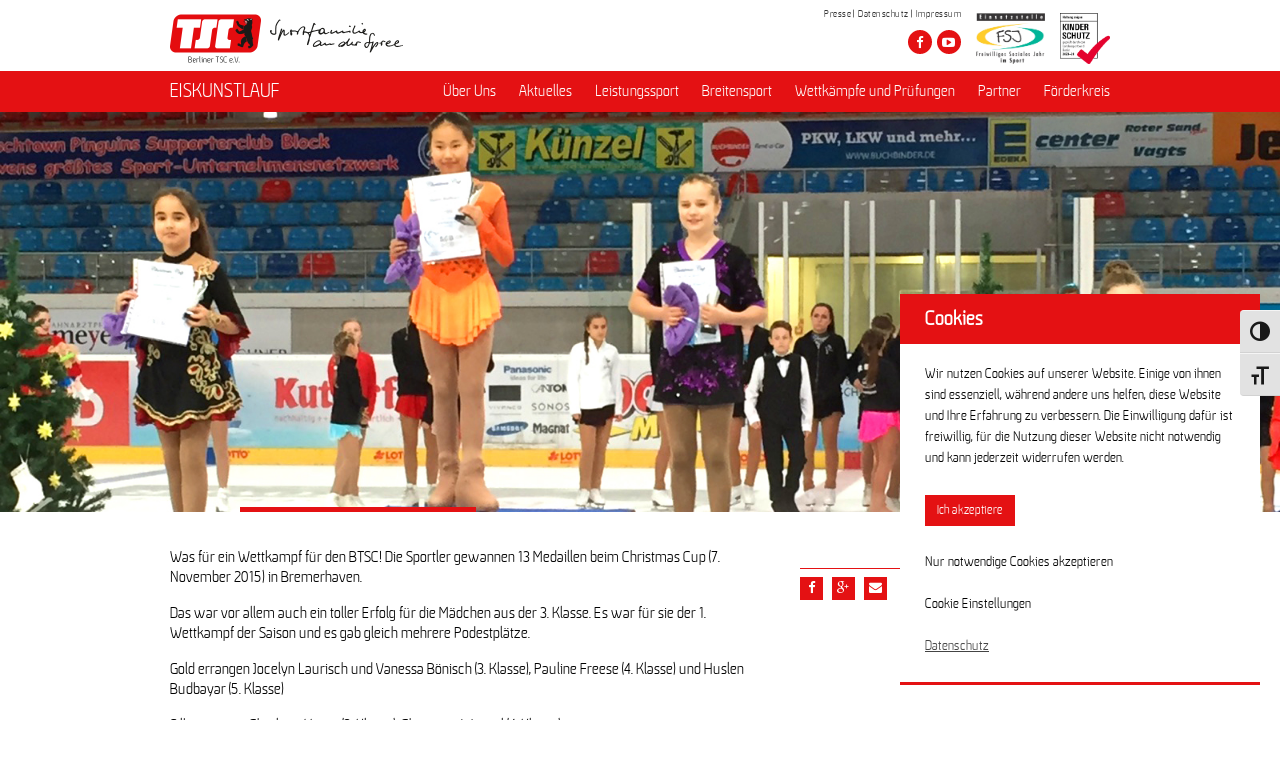

--- FILE ---
content_type: text/html; charset=UTF-8
request_url: https://berlinertsc.de/neuigkeit/christmas-cup-2015/
body_size: 12540
content:
<!DOCTYPE html>
<html lang="de">
<head>
	<title>Berliner TSC e.V.</title>
	<meta charset="utf-8">
	<meta http-equiv="X-UA-Compatible" content="chrome=1">
	<meta name="format-detection" content="telephone=no">
	<meta name="viewport" content="initial-scale=1 maximum-scale=1 user-scalable=0 minimal-ui"/>
	<link rel="stylesheet" href="https://berlinertsc.de/wp-content/themes/berlinertsc/inc/awesomefont/css/font-awesome.min.css">
	<link rel="stylesheet" href="https://berlinertsc.de/wp-content/themes/berlinertsc/style.css" type="text/css" />
	<link rel="stylesheet" type="text/css" href="https://berlinertsc.de/wp-content/themes/berlinertsc/inc/slick/slick.css"/>
	<link rel="stylesheet" type="text/css" href="https://berlinertsc.de/wp-content/themes/berlinertsc/inc/slick/slick-theme.css"/>
	<link rel="icon" type="image/vnd.microsoft.icon" href="https://berlinertsc.de/wp-content/themes/berlinertsc/media/images/favicon.ico">
	<link rel="apple-touch-icon" href="https://berlinertsc.de/wp-content/themes/berlinertsc/media/images/apple-touch-icon-precomposed.png">
	<meta name='robots' content='max-image-preview:large' />
<link rel='dns-prefetch' href='//s.w.org' />
<link rel='stylesheet' id='wp-block-library-css'  href='https://berlinertsc.de/wp-includes/css/dist/block-library/style.min.css?ver=5.9.5' type='text/css' media='all' />
<style id='global-styles-inline-css' type='text/css'>
body{--wp--preset--color--black: #000000;--wp--preset--color--cyan-bluish-gray: #abb8c3;--wp--preset--color--white: #ffffff;--wp--preset--color--pale-pink: #f78da7;--wp--preset--color--vivid-red: #cf2e2e;--wp--preset--color--luminous-vivid-orange: #ff6900;--wp--preset--color--luminous-vivid-amber: #fcb900;--wp--preset--color--light-green-cyan: #7bdcb5;--wp--preset--color--vivid-green-cyan: #00d084;--wp--preset--color--pale-cyan-blue: #8ed1fc;--wp--preset--color--vivid-cyan-blue: #0693e3;--wp--preset--color--vivid-purple: #9b51e0;--wp--preset--gradient--vivid-cyan-blue-to-vivid-purple: linear-gradient(135deg,rgba(6,147,227,1) 0%,rgb(155,81,224) 100%);--wp--preset--gradient--light-green-cyan-to-vivid-green-cyan: linear-gradient(135deg,rgb(122,220,180) 0%,rgb(0,208,130) 100%);--wp--preset--gradient--luminous-vivid-amber-to-luminous-vivid-orange: linear-gradient(135deg,rgba(252,185,0,1) 0%,rgba(255,105,0,1) 100%);--wp--preset--gradient--luminous-vivid-orange-to-vivid-red: linear-gradient(135deg,rgba(255,105,0,1) 0%,rgb(207,46,46) 100%);--wp--preset--gradient--very-light-gray-to-cyan-bluish-gray: linear-gradient(135deg,rgb(238,238,238) 0%,rgb(169,184,195) 100%);--wp--preset--gradient--cool-to-warm-spectrum: linear-gradient(135deg,rgb(74,234,220) 0%,rgb(151,120,209) 20%,rgb(207,42,186) 40%,rgb(238,44,130) 60%,rgb(251,105,98) 80%,rgb(254,248,76) 100%);--wp--preset--gradient--blush-light-purple: linear-gradient(135deg,rgb(255,206,236) 0%,rgb(152,150,240) 100%);--wp--preset--gradient--blush-bordeaux: linear-gradient(135deg,rgb(254,205,165) 0%,rgb(254,45,45) 50%,rgb(107,0,62) 100%);--wp--preset--gradient--luminous-dusk: linear-gradient(135deg,rgb(255,203,112) 0%,rgb(199,81,192) 50%,rgb(65,88,208) 100%);--wp--preset--gradient--pale-ocean: linear-gradient(135deg,rgb(255,245,203) 0%,rgb(182,227,212) 50%,rgb(51,167,181) 100%);--wp--preset--gradient--electric-grass: linear-gradient(135deg,rgb(202,248,128) 0%,rgb(113,206,126) 100%);--wp--preset--gradient--midnight: linear-gradient(135deg,rgb(2,3,129) 0%,rgb(40,116,252) 100%);--wp--preset--duotone--dark-grayscale: url('#wp-duotone-dark-grayscale');--wp--preset--duotone--grayscale: url('#wp-duotone-grayscale');--wp--preset--duotone--purple-yellow: url('#wp-duotone-purple-yellow');--wp--preset--duotone--blue-red: url('#wp-duotone-blue-red');--wp--preset--duotone--midnight: url('#wp-duotone-midnight');--wp--preset--duotone--magenta-yellow: url('#wp-duotone-magenta-yellow');--wp--preset--duotone--purple-green: url('#wp-duotone-purple-green');--wp--preset--duotone--blue-orange: url('#wp-duotone-blue-orange');--wp--preset--font-size--small: 13px;--wp--preset--font-size--medium: 20px;--wp--preset--font-size--large: 36px;--wp--preset--font-size--x-large: 42px;}.has-black-color{color: var(--wp--preset--color--black) !important;}.has-cyan-bluish-gray-color{color: var(--wp--preset--color--cyan-bluish-gray) !important;}.has-white-color{color: var(--wp--preset--color--white) !important;}.has-pale-pink-color{color: var(--wp--preset--color--pale-pink) !important;}.has-vivid-red-color{color: var(--wp--preset--color--vivid-red) !important;}.has-luminous-vivid-orange-color{color: var(--wp--preset--color--luminous-vivid-orange) !important;}.has-luminous-vivid-amber-color{color: var(--wp--preset--color--luminous-vivid-amber) !important;}.has-light-green-cyan-color{color: var(--wp--preset--color--light-green-cyan) !important;}.has-vivid-green-cyan-color{color: var(--wp--preset--color--vivid-green-cyan) !important;}.has-pale-cyan-blue-color{color: var(--wp--preset--color--pale-cyan-blue) !important;}.has-vivid-cyan-blue-color{color: var(--wp--preset--color--vivid-cyan-blue) !important;}.has-vivid-purple-color{color: var(--wp--preset--color--vivid-purple) !important;}.has-black-background-color{background-color: var(--wp--preset--color--black) !important;}.has-cyan-bluish-gray-background-color{background-color: var(--wp--preset--color--cyan-bluish-gray) !important;}.has-white-background-color{background-color: var(--wp--preset--color--white) !important;}.has-pale-pink-background-color{background-color: var(--wp--preset--color--pale-pink) !important;}.has-vivid-red-background-color{background-color: var(--wp--preset--color--vivid-red) !important;}.has-luminous-vivid-orange-background-color{background-color: var(--wp--preset--color--luminous-vivid-orange) !important;}.has-luminous-vivid-amber-background-color{background-color: var(--wp--preset--color--luminous-vivid-amber) !important;}.has-light-green-cyan-background-color{background-color: var(--wp--preset--color--light-green-cyan) !important;}.has-vivid-green-cyan-background-color{background-color: var(--wp--preset--color--vivid-green-cyan) !important;}.has-pale-cyan-blue-background-color{background-color: var(--wp--preset--color--pale-cyan-blue) !important;}.has-vivid-cyan-blue-background-color{background-color: var(--wp--preset--color--vivid-cyan-blue) !important;}.has-vivid-purple-background-color{background-color: var(--wp--preset--color--vivid-purple) !important;}.has-black-border-color{border-color: var(--wp--preset--color--black) !important;}.has-cyan-bluish-gray-border-color{border-color: var(--wp--preset--color--cyan-bluish-gray) !important;}.has-white-border-color{border-color: var(--wp--preset--color--white) !important;}.has-pale-pink-border-color{border-color: var(--wp--preset--color--pale-pink) !important;}.has-vivid-red-border-color{border-color: var(--wp--preset--color--vivid-red) !important;}.has-luminous-vivid-orange-border-color{border-color: var(--wp--preset--color--luminous-vivid-orange) !important;}.has-luminous-vivid-amber-border-color{border-color: var(--wp--preset--color--luminous-vivid-amber) !important;}.has-light-green-cyan-border-color{border-color: var(--wp--preset--color--light-green-cyan) !important;}.has-vivid-green-cyan-border-color{border-color: var(--wp--preset--color--vivid-green-cyan) !important;}.has-pale-cyan-blue-border-color{border-color: var(--wp--preset--color--pale-cyan-blue) !important;}.has-vivid-cyan-blue-border-color{border-color: var(--wp--preset--color--vivid-cyan-blue) !important;}.has-vivid-purple-border-color{border-color: var(--wp--preset--color--vivid-purple) !important;}.has-vivid-cyan-blue-to-vivid-purple-gradient-background{background: var(--wp--preset--gradient--vivid-cyan-blue-to-vivid-purple) !important;}.has-light-green-cyan-to-vivid-green-cyan-gradient-background{background: var(--wp--preset--gradient--light-green-cyan-to-vivid-green-cyan) !important;}.has-luminous-vivid-amber-to-luminous-vivid-orange-gradient-background{background: var(--wp--preset--gradient--luminous-vivid-amber-to-luminous-vivid-orange) !important;}.has-luminous-vivid-orange-to-vivid-red-gradient-background{background: var(--wp--preset--gradient--luminous-vivid-orange-to-vivid-red) !important;}.has-very-light-gray-to-cyan-bluish-gray-gradient-background{background: var(--wp--preset--gradient--very-light-gray-to-cyan-bluish-gray) !important;}.has-cool-to-warm-spectrum-gradient-background{background: var(--wp--preset--gradient--cool-to-warm-spectrum) !important;}.has-blush-light-purple-gradient-background{background: var(--wp--preset--gradient--blush-light-purple) !important;}.has-blush-bordeaux-gradient-background{background: var(--wp--preset--gradient--blush-bordeaux) !important;}.has-luminous-dusk-gradient-background{background: var(--wp--preset--gradient--luminous-dusk) !important;}.has-pale-ocean-gradient-background{background: var(--wp--preset--gradient--pale-ocean) !important;}.has-electric-grass-gradient-background{background: var(--wp--preset--gradient--electric-grass) !important;}.has-midnight-gradient-background{background: var(--wp--preset--gradient--midnight) !important;}.has-small-font-size{font-size: var(--wp--preset--font-size--small) !important;}.has-medium-font-size{font-size: var(--wp--preset--font-size--medium) !important;}.has-large-font-size{font-size: var(--wp--preset--font-size--large) !important;}.has-x-large-font-size{font-size: var(--wp--preset--font-size--x-large) !important;}
</style>
<link rel='stylesheet' id='cookie-law-info-css'  href='https://berlinertsc.de/wp-content/plugins/cookie-law-info/legacy/public/css/cookie-law-info-public.css?ver=3.4.0' type='text/css' media='all' />
<link rel='stylesheet' id='cookie-law-info-gdpr-css'  href='https://berlinertsc.de/wp-content/plugins/cookie-law-info/legacy/public/css/cookie-law-info-gdpr.css?ver=3.4.0' type='text/css' media='all' />
<link rel='stylesheet' id='fc-form-css-css'  href='https://berlinertsc.de/wp-content/plugins/formcraft3/assets/css/form.min.css?ver=3.2.26' type='text/css' media='all' />
<link rel='stylesheet' id='magic-liquidizer-table-style-css'  href='https://berlinertsc.de/wp-content/plugins/magic-liquidizer-responsive-table/idcss/ml-responsive-table.css?ver=2.0.3' type='text/css' media='all' />
<link rel='stylesheet' id='mptt-style-css'  href='https://berlinertsc.de/wp-content/plugins/mp-timetable/media/css/style.css?ver=2.4.16' type='text/css' media='all' />
<link rel='stylesheet' id='responsive-lightbox-swipebox-css'  href='https://berlinertsc.de/wp-content/plugins/responsive-lightbox/assets/swipebox/swipebox.min.css?ver=1.5.2' type='text/css' media='all' />
<link rel='stylesheet' id='wpsm-comptable-styles-css'  href='https://berlinertsc.de/wp-content/plugins/table-maker/css/style.css?ver=1.9.1' type='text/css' media='all' />
<link rel='stylesheet' id='timetable_sf_style-css'  href='https://berlinertsc.de/wp-content/plugins/timetable/style/superfish.css?ver=5.9.5' type='text/css' media='all' />
<link rel='stylesheet' id='timetable_style-css'  href='https://berlinertsc.de/wp-content/plugins/timetable/style/style.css?ver=5.9.5' type='text/css' media='all' />
<link rel='stylesheet' id='timetable_event_template-css'  href='https://berlinertsc.de/wp-content/plugins/timetable/style/event_template.css?ver=5.9.5' type='text/css' media='all' />
<link rel='stylesheet' id='timetable_responsive_style-css'  href='https://berlinertsc.de/wp-content/plugins/timetable/style/responsive.css?ver=5.9.5' type='text/css' media='all' />
<link rel='stylesheet' id='ui-font-css'  href='https://berlinertsc.de/wp-content/plugins/wp-accessibility/toolbar/fonts/css/a11y-toolbar.css?ver=2.3.1' type='text/css' media='all' />
<link rel='stylesheet' id='wpa-toolbar-css'  href='https://berlinertsc.de/wp-content/plugins/wp-accessibility/toolbar/css/a11y.css?ver=2.3.1' type='text/css' media='all' />
<link rel='stylesheet' id='ui-fontsize.css-css'  href='https://berlinertsc.de/wp-content/plugins/wp-accessibility/toolbar/css/a11y-fontsize-alt.css?ver=2.3.1' type='text/css' media='all' />
<style id='ui-fontsize.css-inline-css' type='text/css'>
html { --wpa-font-size: 150%; }
</style>
<link rel='stylesheet' id='wpa-style-css'  href='https://berlinertsc.de/wp-content/plugins/wp-accessibility/css/wpa-style.css?ver=2.3.1' type='text/css' media='all' />
<style id='wpa-style-inline-css' type='text/css'>
:root { --admin-bar-top : 7px; }
</style>
<script type='text/javascript' src='https://berlinertsc.de/wp-includes/js/jquery/jquery.min.js?ver=3.6.0' id='jquery-core-js'></script>
<script type='text/javascript' src='https://berlinertsc.de/wp-includes/js/jquery/jquery-migrate.min.js?ver=3.3.2' id='jquery-migrate-js'></script>
<script type='text/javascript' id='cookie-law-info-js-extra'>
/* <![CDATA[ */
var Cli_Data = {"nn_cookie_ids":["YSC","fc_14","fc_7","fc_6","CONSENT","cookielawinfo-checkbox-advertisement","VISITOR_INFO1_LIVE","test_cookie"],"cookielist":[],"non_necessary_cookies":{"performance":["YSC"],"advertisement":["VISITOR_INFO1_LIVE","test_cookie"],"others":["fc_14","fc_7","fc_6","CONSENT"]},"ccpaEnabled":"","ccpaRegionBased":"","ccpaBarEnabled":"","strictlyEnabled":["necessary","obligatoire"],"ccpaType":"gdpr","js_blocking":"1","custom_integration":"","triggerDomRefresh":"","secure_cookies":""};
var cli_cookiebar_settings = {"animate_speed_hide":"500","animate_speed_show":"500","background":"#FFF","border":"#b1a6a6c2","border_on":"","button_1_button_colour":"#000000","button_1_button_hover":"#000000","button_1_link_colour":"#fff","button_1_as_button":"1","button_1_new_win":"","button_2_button_colour":"#333","button_2_button_hover":"#292929","button_2_link_colour":"#444","button_2_as_button":"","button_2_hidebar":"1","button_3_button_colour":"#3566bb","button_3_button_hover":"#2a5296","button_3_link_colour":"#000000","button_3_as_button":"","button_3_new_win":"","button_4_button_colour":"#000","button_4_button_hover":"#000000","button_4_link_colour":"#333333","button_4_as_button":"","button_7_button_colour":"#61a229","button_7_button_hover":"#4e8221","button_7_link_colour":"#fff","button_7_as_button":"1","button_7_new_win":"","font_family":"inherit","header_fix":"","notify_animate_hide":"1","notify_animate_show":"1","notify_div_id":"#cookie-law-info-bar","notify_position_horizontal":"right","notify_position_vertical":"bottom","scroll_close":"","scroll_close_reload":"","accept_close_reload":"1","reject_close_reload":"","showagain_tab":"1","showagain_background":"#fff","showagain_border":"#000","showagain_div_id":"#cookie-law-info-again","showagain_x_position":"100px","text":"#333333","show_once_yn":"","show_once":"10000","logging_on":"","as_popup":"","popup_overlay":"","bar_heading_text":"Cookies","cookie_bar_as":"popup","popup_showagain_position":"bottom-left","widget_position":"left"};
var log_object = {"ajax_url":"https:\/\/berlinertsc.de\/wp-admin\/admin-ajax.php"};
/* ]]> */
</script>
<script type='text/javascript' src='https://berlinertsc.de/wp-content/plugins/cookie-law-info/legacy/public/js/cookie-law-info-public.js?ver=3.4.0' id='cookie-law-info-js'></script>
<script type='text/javascript' src='https://berlinertsc.de/wp-content/plugins/magic-liquidizer-responsive-table/idjs/ml.responsive.table.min.js?ver=2.0.3' id='magic-liquidizer-table-js'></script>
<script type='text/javascript' src='https://berlinertsc.de/wp-content/plugins/responsive-lightbox/assets/swipebox/jquery.swipebox.min.js?ver=1.5.2' id='responsive-lightbox-swipebox-js'></script>
<script type='text/javascript' src='https://berlinertsc.de/wp-includes/js/underscore.min.js?ver=1.13.1' id='underscore-js'></script>
<script type='text/javascript' src='https://berlinertsc.de/wp-content/plugins/responsive-lightbox/assets/infinitescroll/infinite-scroll.pkgd.min.js?ver=4.0.1' id='responsive-lightbox-infinite-scroll-js'></script>
<script type='text/javascript' id='responsive-lightbox-js-before'>
var rlArgs = {"script":"swipebox","selector":"lightbox","customEvents":"","activeGalleries":false,"animation":true,"hideCloseButtonOnMobile":false,"removeBarsOnMobile":false,"hideBars":true,"hideBarsDelay":5000,"videoMaxWidth":1080,"useSVG":true,"loopAtEnd":false,"woocommerce_gallery":false,"ajaxurl":"https:\/\/berlinertsc.de\/wp-admin\/admin-ajax.php","nonce":"98b4cad241","preview":false,"postId":2673,"scriptExtension":false};
</script>
<script type='text/javascript' src='https://berlinertsc.de/wp-content/plugins/responsive-lightbox/js/front.js?ver=2.5.3' id='responsive-lightbox-js'></script>
<link rel="https://api.w.org/" href="https://berlinertsc.de/wp-json/" /><link rel="EditURI" type="application/rsd+xml" title="RSD" href="https://berlinertsc.de/xmlrpc.php?rsd" />
<link rel="wlwmanifest" type="application/wlwmanifest+xml" href="https://berlinertsc.de/wp-includes/wlwmanifest.xml" /> 
<link rel="canonical" href="https://berlinertsc.de/neuigkeit/christmas-cup-2015/" />
<link rel='shortlink' href='https://berlinertsc.de/?p=2673' />
<link rel="alternate" type="application/json+oembed" href="https://berlinertsc.de/wp-json/oembed/1.0/embed?url=https%3A%2F%2Fberlinertsc.de%2Fneuigkeit%2Fchristmas-cup-2015%2F" />
<link rel="alternate" type="text/xml+oembed" href="https://berlinertsc.de/wp-json/oembed/1.0/embed?url=https%3A%2F%2Fberlinertsc.de%2Fneuigkeit%2Fchristmas-cup-2015%2F&#038;format=xml" />
<noscript><style type="text/css">.mptt-shortcode-wrapper .mptt-shortcode-table:first-of-type{display:table!important}.mptt-shortcode-wrapper .mptt-shortcode-table .mptt-event-container:hover{height:auto!important;min-height:100%!important}body.mprm_ie_browser .mptt-shortcode-wrapper .mptt-event-container{height:auto!important}@media (max-width:767px){.mptt-shortcode-wrapper .mptt-shortcode-table:first-of-type{display:none!important}}</style></noscript>		<style type="text/css" id="wp-custom-css">
			/*COOKIE*/
#cookie-law-info-bar{ border-bottom: 3px solid #e41113;
    box-shadow: none;
    text-align: left;
    width: 360px !important;
    margin-left: -200px !important;
    top: calc(98% - 200px) !important;
    background: #fff;
    font-size: 14px;
	line-height:1.5;
    color: #000 !important;
    left: calc(100% - 180px) !important;
	border-radius: 0;
    padding: 0 25px 25px !important;
     }

#cookie-law-info-bar h5{ margin: 0px -25px 20px; padding: 10px 25px;
     color: #fff; font-size:20px; background: #e41113; }

#cookie-law-info-bar .cli-plugin-button{margin: 5px 0 5px !important;
    color: #fff !important;
    background-color: #e41113 !important;
    
    font-weight: 400;}

#cookie-law-info-bar #cookie_action_close_header_reject{ margin: 5px 0px !important; color:#000 !important;font-size: 14px; }

#cookie-law-info-bar .cli_settings_button{ margin: 5px 0px !important; color: #000 !important; font-size: 14px;}
#cookie-law-info-bar 
.cli-plugin-main-link{ font-size: 14px; }

#cookie-law-info-again{
	border: 3px solid #e41113;
    border-bottom: none;
    box-shadow: none; background-color:#e41113 !important; color: #fff !important; font-weight: 400;line-height: 1.3; }

@media (max-width: 450px) {
	#cookie-law-info-bar{ left: calc( 100% - 160px ) !important;  }}

@media screen and (max-width: 800px){
.pageSlider img {
	width: 100%;}}

@media screen and (max-width: 750px){
.pageSlider .pageSliderText .title {
    font-size: 16px;
	padding: 2px 4px;}}

.pageSlider img {
 
	min-height: 250px; }

@media screen and (max-width: 750px){
.pageSlider.smallHeight {
    max-height: 350px;
	}}

.eventSliderSubText {
	display: none !important;
}
		</style>
		</head>
<body>
<nav>
<div class="header" id="header">
	<div class="menuTopH" id="menuTopH">
		<label for="show-menu2" class="show-menu"><i class="fa fa-bars"></i></label>
		<input type="checkbox" id="show-menu2" role="button">
		<div class="menu-menu-footer-container"><ul id="menu-menu-footer" class="menu"><li id="menu-item-1251" class="menu-item menu-item-type-post_type menu-item-object-page menu-item-1251"><a href="https://berlinertsc.de/neuigkeiten/">Aktuelles</a></li>
<li id="menu-item-63" class="menu-item menu-item-type-post_type menu-item-object-page menu-item-has-children menu-item-63"><a href="https://berlinertsc.de/ueberuns/">Verein</a>
<ul class="sub-menu">
	<li id="menu-item-1252" class="menu-item menu-item-type-post_type menu-item-object-page menu-item-1252"><a href="https://berlinertsc.de/ueberuns/">Über Uns</a></li>
	<li id="menu-item-2458" class="menu-item menu-item-type-post_type menu-item-object-page menu-item-2458"><a href="https://berlinertsc.de/geschaeftsfuehrung/">Geschäftsführung</a></li>
	<li id="menu-item-2224" class="menu-item menu-item-type-post_type menu-item-object-page menu-item-2224"><a href="https://berlinertsc.de/aufsichtsrat/">Aufsichtsrat</a></li>
	<li id="menu-item-2459" class="menu-item menu-item-type-post_type menu-item-object-page menu-item-2459"><a href="https://berlinertsc.de/aeltestenrat/">Ehrenrat</a></li>
	<li id="menu-item-1253" class="menu-item menu-item-type-post_type menu-item-object-page menu-item-1253"><a href="https://berlinertsc.de/historie/">Historie</a></li>
	<li id="menu-item-13404" class="menu-item menu-item-type-post_type menu-item-object-page menu-item-13404"><a href="https://berlinertsc.de/ehrentafel/">Ehrentafel</a></li>
	<li id="menu-item-3525" class="menu-item menu-item-type-post_type menu-item-object-page menu-item-3525"><a href="https://berlinertsc.de/medaillenspiegel/">Medaillenspiegel</a></li>
	<li id="menu-item-3987" class="menu-item menu-item-type-post_type menu-item-object-page menu-item-3987"><a href="https://berlinertsc.de/merchandising/">Merchandising</a></li>
	<li id="menu-item-2223" class="menu-item menu-item-type-post_type menu-item-object-page menu-item-2223"><a href="https://berlinertsc.de/dokumente/">Dokumente</a></li>
</ul>
</li>
<li id="menu-item-66" class="menu-item menu-item-type-post_type menu-item-object-page menu-item-has-children menu-item-66"><a href="https://berlinertsc.de/abteilungen/">Abteilungen</a>
<ul class="sub-menu">
	<li id="menu-item-1126" class="menu-item menu-item-type-post_type menu-item-object-page menu-item-1126"><a href="https://berlinertsc.de/eiskunstlauf/">Eiskunstlauf</a></li>
	<li id="menu-item-1127" class="menu-item menu-item-type-post_type menu-item-object-page menu-item-1127"><a href="https://berlinertsc.de/eisschnelllauf/">Eisschnelllauf</a></li>
	<li id="menu-item-1128" class="menu-item menu-item-type-post_type menu-item-object-page menu-item-1128"><a href="https://berlinertsc.de/finswimming/">Finswimming</a></li>
	<li id="menu-item-1129" class="menu-item menu-item-type-post_type menu-item-object-page menu-item-1129"><a href="https://berlinertsc.de/fussball/">Fussball</a></li>
	<li id="menu-item-1130" class="menu-item menu-item-type-post_type menu-item-object-page menu-item-1130"><a href="https://berlinertsc.de/gesundheitssport/">Gesundheitssport</a></li>
	<li id="menu-item-1131" class="menu-item menu-item-type-post_type menu-item-object-page menu-item-1131"><a href="https://berlinertsc.de/gewichtheben/">Gewichtheben</a></li>
	<li id="menu-item-1132" class="menu-item menu-item-type-post_type menu-item-object-page menu-item-1132"><a href="https://berlinertsc.de/handball/">Handball</a></li>
	<li id="menu-item-1133" class="menu-item menu-item-type-post_type menu-item-object-page menu-item-1133"><a href="https://berlinertsc.de/inlineskating/">Inlineskating</a></li>
	<li id="menu-item-1134" class="menu-item menu-item-type-post_type menu-item-object-page menu-item-1134"><a href="https://berlinertsc.de/karate/">Karate</a></li>
	<li id="menu-item-1135" class="menu-item menu-item-type-post_type menu-item-object-page menu-item-1135"><a href="https://berlinertsc.de/leichtathletik/">Leichtathletik/Orientierungslauf</a></li>
	<li id="menu-item-1136" class="menu-item menu-item-type-post_type menu-item-object-page menu-item-1136"><a href="https://berlinertsc.de/radsport/">Radsport</a></li>
	<li id="menu-item-1137" class="menu-item menu-item-type-post_type menu-item-object-page menu-item-1137"><a href="https://berlinertsc.de/rsg/">Rhythmische Sportgymnastik</a></li>
	<li id="menu-item-1139" class="menu-item menu-item-type-post_type menu-item-object-page menu-item-1139"><a href="https://berlinertsc.de/schwimmen/">Schwimmen</a></li>
	<li id="menu-item-1140" class="menu-item menu-item-type-post_type menu-item-object-page menu-item-1140"><a href="https://berlinertsc.de/sys/">Synchroneiskunstlauf</a></li>
	<li id="menu-item-1138" class="menu-item menu-item-type-post_type menu-item-object-page menu-item-1138"><a href="https://berlinertsc.de/rollerderby/">Roller Derby</a></li>
	<li id="menu-item-1141" class="menu-item menu-item-type-post_type menu-item-object-page menu-item-1141"><a href="https://berlinertsc.de/triathlon/">Triathlon</a></li>
	<li id="menu-item-1142" class="menu-item menu-item-type-post_type menu-item-object-page menu-item-1142"><a href="https://berlinertsc.de/turnen/">Turnen</a></li>
	<li id="menu-item-1143" class="menu-item menu-item-type-post_type menu-item-object-page menu-item-1143"><a href="https://berlinertsc.de/volleyball/">Volleyball</a></li>
	<li id="menu-item-1144" class="menu-item menu-item-type-post_type menu-item-object-page menu-item-1144"><a href="https://berlinertsc.de/wasserspringen/">Wasserspringen</a></li>
</ul>
</li>
<li id="menu-item-1254" class="menu-item menu-item-type-post_type menu-item-object-page menu-item-has-children menu-item-1254"><a href="https://berlinertsc.de/geschaeftsstelle/">Kontakt</a>
<ul class="sub-menu">
	<li id="menu-item-2462" class="menu-item menu-item-type-post_type menu-item-object-page menu-item-2462"><a href="https://berlinertsc.de/geschaeftsstelle/">Geschäftsstelle</a></li>
	<li id="menu-item-2817" class="menu-item menu-item-type-post_type menu-item-object-page menu-item-2817"><a href="https://berlinertsc.de/sportanlage-phs/">Sportanlage Paul-Heyse-Straße</a></li>
</ul>
</li>
<li id="menu-item-63222" class="menu-item menu-item-type-post_type menu-item-object-page menu-item-63222"><a href="https://berlinertsc.de/interner-bereich/">Interner Bereich</a></li>
</ul></div>	</div>
	<div class="wrapper">
		
		<div class="logo">
		<a href="https://berlinertsc.de" alt="Berliner TSC e.V. URL"><img id="logoImg" src="https://berlinertsc.de/wp-content/themes/berlinertsc/media/images/logo.png" alt="Berliner TSC Vereinslogo" width="233" height="51"/></a>
		</div>
		<div class="logofsj">
        <a href="https://www.lsb-berlin.de/themenwelten/kinderschutz" alt="Kinderschutzsiegel URL"><img id="kinderschutzsiegelImg" src="https://berlinertsc.de/wp-content/themes/berlinertsc/media/images/kinderschutzsiegel_positiv_f.png" alt="IDS Logo" width="50" height="51"/></a>
        </div>
		<div class="logofsj">
        <a href="http://www.freiwilligendienste-im-sport.de/" alt="FSJ Sport URL"><img id="logoFSJImg" src="https://berlinertsc.de/wp-content/themes/berlinertsc/media/images/FSJ-Einsatzst-rgb.jpg" alt="FSJ Sport Logo" width="69" height="51"/></a>
        </div>
        
		<div class="menuTop">
			<div class="menu-menu-top-container"><ul id="menu-menu-top" class="menu"><li id="menu-item-68" class="menu-item menu-item-type-post_type menu-item-object-page menu-item-68"><a href="https://berlinertsc.de/presse/">Presse</a></li>
<li id="menu-item-67" class="menu-item menu-item-type-post_type menu-item-object-page menu-item-67"><a href="https://berlinertsc.de/datenschutz/">Datenschutz</a></li>
<li id="menu-item-69" class="menu-item menu-item-type-post_type menu-item-object-page menu-item-69"><a href="https://berlinertsc.de/impressum/">Impressum</a></li>
</ul></div>
			<ul class="socialIcon">
																										<li><a href="https://www.facebook.com/berlinertsc?fref=ts" aria-label="Besuche den Berliner TSC auf facebook" >
								<p><i class="fa fa-facebook"></i></p>
							</a></li>
																																														<li><a href="https://www.youtube.com/channel/UCKb-huzJpZMO1lGQeMQsAJQ" aria-label="Besuche den Berliner TSC auf youtube-play" >
								<p><i class="fa fa-youtube-play"></i></p>
							</a></li>
																																															</ul>
		</div>
		
	</div>
</div>
</nav>  	
<div class="menuMain" id="menuMain">
	<div class="wrapper">
							<label for="show-menu" class="show-menu"><a href="https://berlinertsc.de/eiskunstlauf" target="_self" alt="Eiskunstlauf Startseite">EISKUNSTLAUF</a><i class="fa fa-bars"></i></label>
					<input type="checkbox" id="show-menu" role="button">
					<div class="menu-eiskunstlauf-container"><ul id="menu-eiskunstlauf" class="menu"><li id="menu-item-1669" class="menu-item menu-item-type-post_type menu-item-object-page menu-item-has-children menu-item-1669"><a href="https://berlinertsc.de/eiskunstlauf/">Über Uns</a>
<ul class="sub-menu">
	<li id="menu-item-26765" class="menu-item menu-item-type-post_type menu-item-object-eiskunstlauf menu-item-26765"><a href="https://berlinertsc.de/eiskunstlauf/allgemeines/">Allgemeines</a></li>
	<li id="menu-item-1662" class="menu-item menu-item-type-post_type menu-item-object-eiskunstlauf menu-item-1662"><a href="https://berlinertsc.de/eiskunstlauf/abteilungsleitung/">Abteilungsleitung</a></li>
	<li id="menu-item-1664" class="menu-item menu-item-type-post_type menu-item-object-eiskunstlauf menu-item-1664"><a href="https://berlinertsc.de/eiskunstlauf/trainer/">Trainer:innen</a></li>
	<li id="menu-item-34506" class="menu-item menu-item-type-post_type menu-item-object-eiskunstlauf menu-item-34506"><a href="https://berlinertsc.de/eiskunstlauf/bfdlerinnen/">BFDler:innen</a></li>
	<li id="menu-item-26764" class="menu-item menu-item-type-post_type menu-item-object-eiskunstlauf menu-item-26764"><a href="https://berlinertsc.de/eiskunstlauf/kontakt/">Kontakt</a></li>
</ul>
</li>
<li id="menu-item-26875" class="menu-item menu-item-type-post_type menu-item-object-eiskunstlauf menu-item-has-children menu-item-26875"><a href="https://berlinertsc.de/eiskunstlauf/aktuelles/">Aktuelles</a>
<ul class="sub-menu">
	<li id="menu-item-26874" class="menu-item menu-item-type-post_type menu-item-object-eiskunstlauf menu-item-26874"><a href="https://berlinertsc.de/eiskunstlauf/neuigkeiten/">Neuigkeiten</a></li>
	<li id="menu-item-2163" class="menu-item menu-item-type-post_type menu-item-object-eiskunstlauf menu-item-2163"><a href="https://berlinertsc.de/eiskunstlauf/events/">Events</a></li>
</ul>
</li>
<li id="menu-item-26760" class="menu-item menu-item-type-post_type menu-item-object-eiskunstlauf menu-item-has-children menu-item-26760"><a href="https://berlinertsc.de/eiskunstlauf/leistungssport/">Leistungssport</a>
<ul class="sub-menu">
	<li id="menu-item-26777" class="menu-item menu-item-type-post_type menu-item-object-eiskunstlauf menu-item-26777"><a href="https://berlinertsc.de/eiskunstlauf/leistungssport-trainingsgruppen/">Trainingsgruppen</a></li>
	<li id="menu-item-26768" class="menu-item menu-item-type-post_type menu-item-object-eiskunstlauf menu-item-26768"><a href="https://berlinertsc.de/eiskunstlauf/eistanz-2/">Eistanz</a></li>
	<li id="menu-item-26769" class="menu-item menu-item-type-post_type menu-item-object-eiskunstlauf menu-item-26769"><a href="https://berlinertsc.de/eiskunstlauf/kadersportlerinnen-saison-2020-21/">Kadersportler:innen</a></li>
</ul>
</li>
<li id="menu-item-31085" class="menu-item menu-item-type-post_type menu-item-object-eiskunstlauf menu-item-has-children menu-item-31085"><a href="https://berlinertsc.de/eiskunstlauf/breitensport-trainingsgruppen/">Breitensport</a>
<ul class="sub-menu">
	<li id="menu-item-26776" class="menu-item menu-item-type-post_type menu-item-object-eiskunstlauf menu-item-26776"><a href="https://berlinertsc.de/eiskunstlauf/breitensport-trainingsgruppen/">Trainingsgruppen</a></li>
	<li id="menu-item-1665" class="menu-item menu-item-type-post_type menu-item-object-eiskunstlauf menu-item-1665"><a href="https://berlinertsc.de/eiskunstlauf/trainingszeiten/">Trainingszeiten</a></li>
</ul>
</li>
<li id="menu-item-1673" class="menu-item menu-item-type-post_type menu-item-object-eiskunstlauf menu-item-has-children menu-item-1673"><a href="https://berlinertsc.de/eiskunstlauf/wettkampfplan/">Wettkämpfe und Prüfungen</a>
<ul class="sub-menu">
	<li id="menu-item-1668" class="menu-item menu-item-type-post_type menu-item-object-eiskunstlauf menu-item-1668"><a href="https://berlinertsc.de/eiskunstlauf/wettkampfplan/">Wettkampfplan</a></li>
	<li id="menu-item-26756" class="menu-item menu-item-type-post_type menu-item-object-eiskunstlauf menu-item-26756"><a href="https://berlinertsc.de/eiskunstlauf/pruefungstermine/">Prüfungstermine</a></li>
	<li id="menu-item-26755" class="menu-item menu-item-type-post_type menu-item-object-eiskunstlauf menu-item-26755"><a href="https://berlinertsc.de/eiskunstlauf/normen/">Normen</a></li>
</ul>
</li>
<li id="menu-item-1663" class="menu-item menu-item-type-post_type menu-item-object-eiskunstlauf menu-item-has-children menu-item-1663"><a href="https://berlinertsc.de/eiskunstlauf/schulprojekt/">Partner</a>
<ul class="sub-menu">
	<li id="menu-item-26778" class="menu-item menu-item-type-post_type menu-item-object-eiskunstlauf menu-item-26778"><a href="https://berlinertsc.de/eiskunstlauf/schulprojekt/">Schulprojekt</a></li>
	<li id="menu-item-26753" class="menu-item menu-item-type-post_type menu-item-object-eiskunstlauf menu-item-26753"><a href="https://berlinertsc.de/eiskunstlauf/slzb/">SLZB</a></li>
	<li id="menu-item-26752" class="menu-item menu-item-type-post_type menu-item-object-eiskunstlauf menu-item-26752"><a href="https://berlinertsc.de/eiskunstlauf/sponsoren/">Sponsoren</a></li>
</ul>
</li>
<li id="menu-item-7776" class="menu-item menu-item-type-post_type menu-item-object-eiskunstlauf menu-item-7776"><a href="https://berlinertsc.de/eiskunstlauf/foerderkreis/">Förderkreis</a></li>
</ul></div>		
	</div>
</div>


<!-- PAGE SLIDER -->

	
		<div class="pageSlider smallHeight">
			
			<img src="https://berlinertsc.de/wp-content/uploads/2015/08/151110_Christmas-Cup-2015.jpg" alt="" />	
				
		<div class="wrapper">
			<div class="pageSliderText">
						
					<div><p class="title">Christmas Cup 2015		</p></div>
										
					<div><p class="text">Medaillenregen für Eiskunstläufer des BTSC in Bremerhaven		</p></div>
							</div>
		</div>
</div>


<!-- SOCIAL ICONS FOR SMARTPHONES -->
		<div class="socialIconCT">
			<ul>
							<li><a href="https://www.facebook.com/sharer/sharer.php?u=https%3A%2F%2Fberlinertsc.de%2Fneuigkeit%2Fchristmas-cup-2015%2F" target="_blank" aria-label="Teile diesen Beitrag via Facebook" target="_blank">
				<p><i class="fa fa-facebook"></i></p>
			</a></li>	
						<li><a href="https://plus.google.com/share?url=https%3A%2F%2Fberlinertsc.de%2Fneuigkeit%2Fchristmas-cup-2015%2F" target="_blank" aria-label="Teile diesen Beitrag via google plus">
				<p><i class="fa fa-google-plus"></i></p>
			</a></li>					
					<li><a href="mailTo:?body=Ich habe etwas Interessantes für dich auf berlinertsc.de gefunden.%0Ahttps://berlinertsc.de/neuigkeit/christmas-cup-2015/&subject=Christmas Cup 2015" target="_blank" aria-label="Teile diesen Beitrag via Email">
			<p><i class="fa fa-envelope"></i></p>
		</a></li>
						</ul>
		</div>

<!-- PAGE EVENTSLIDER -->
<div class="wrapper mainCT">
	<div class="grid64P paddingR30 floatL">
<!-- PAGE CONTENT -->

	<!--h1>Christmas Cup 2015</h1-->
<p>Was für ein Wettkampf für den BTSC! Die Sportler gewannen 13 Medaillen beim Christmas Cup (7. November 2015) in Bremerhaven.</p>
<p>Das war vor allem auch ein toller Erfolg für die Mädchen aus der 3. Klasse. Es war für sie der 1. Wettkampf der Saison und es gab gleich mehrere Podestplätze.</p>
<p>Gold errangen Jocelyn Laurisch und Vanessa Bönisch (3. Klasse), Pauline Freese (4. Klasse) und Huslen Budbayar (5. Klasse)</p>
<p>Silber ging an Charlotte Hortig (3. Klasse), Cheyenne Wenzel (4. Klasse),<br />
Yasmina Bayati (5. Klasse) und Josefine Kraus (8. Klasse).</p>
<p>Über Bronze freute sich Emily Olthoff (3. Klasse)</p>
<p>Im Erwachsenenwettbewerb gab es für Katrin Frank mit einer Goldmedaille und Vivian Mai mit 2 Goldenen ebenfalls einen optimalen Erfolg!</p>
<p>Herzlichen Glückwunsch an alle Medaillengewinner und Platzierten!</p>
<p><a href="https://berlinertsc.de/wp-content/uploads/2015/08/151110_Christmas-Cup-2015_Kl5_1.jpg" data-rel="lightbox-image-0" data-rl_title="" data-rl_caption="" title=""><img src="https://berlinertsc.de/wp-content/uploads/2015/08/151110_Christmas-Cup-2015_Kl5_1-300x225.jpg" alt="151110_Christmas-Cup-2015_Kl5_1" height="200" class="alignleft size-medium wp-image-2674" srcset="https://berlinertsc.de/wp-content/uploads/2015/08/151110_Christmas-Cup-2015_Kl5_1-300x225.jpg 300w, https://berlinertsc.de/wp-content/uploads/2015/08/151110_Christmas-Cup-2015_Kl5_1.jpg 800w" sizes="(max-width: 300px) 100vw, 300px" /></a> <a href="https://berlinertsc.de/wp-content/uploads/2015/08/151110_Christmas-Cup-2015_Kl5_2.jpg" data-rel="lightbox-image-1" data-rl_title="" data-rl_caption="" title=""><img src="https://berlinertsc.de/wp-content/uploads/2015/08/151110_Christmas-Cup-2015_Kl5_2-204x300.jpg" alt="151110_Christmas-Cup-2015_Kl5_2" height="200" class="alignleft size-medium wp-image-2675" srcset="https://berlinertsc.de/wp-content/uploads/2015/08/151110_Christmas-Cup-2015_Kl5_2-204x300.jpg 204w, https://berlinertsc.de/wp-content/uploads/2015/08/151110_Christmas-Cup-2015_Kl5_2.jpg 407w" sizes="(max-width: 204px) 100vw, 204px" /></a> <a href="https://berlinertsc.de/wp-content/uploads/2015/08/151110_Christmas-Cup-2015_Pauline-Freese.jpg" data-rel="lightbox-image-2" data-rl_title="" data-rl_caption="" title=""><img src="https://berlinertsc.de/wp-content/uploads/2015/08/151110_Christmas-Cup-2015_Pauline-Freese-218x300.jpg" alt="151110_Christmas-Cup-2015_Pauline-Freese" height="200" class="alignleft size-medium wp-image-2676" srcset="https://berlinertsc.de/wp-content/uploads/2015/08/151110_Christmas-Cup-2015_Pauline-Freese-218x300.jpg 218w, https://berlinertsc.de/wp-content/uploads/2015/08/151110_Christmas-Cup-2015_Pauline-Freese.jpg 435w" sizes="(max-width: 218px) 100vw, 218px" /></a><br />
<a href="https://berlinertsc.de/wp-content/uploads/2015/09/151110_Christmas-Cup-2015_FreilA.jpg" data-rel="lightbox-image-3" data-rl_title="" data-rl_caption="" title=""><img src="https://berlinertsc.de/wp-content/uploads/2015/09/151110_Christmas-Cup-2015_FreilA-300x225.jpg" alt="151110_Christmas-Cup-2015_FreilA" height="180" class="alignleft size-medium wp-image-2844" srcset="https://berlinertsc.de/wp-content/uploads/2015/09/151110_Christmas-Cup-2015_FreilA-300x225.jpg 300w, https://berlinertsc.de/wp-content/uploads/2015/09/151110_Christmas-Cup-2015_FreilA.jpg 600w" sizes="(max-width: 300px) 100vw, 300px" /></a><a href="https://berlinertsc.de/wp-content/uploads/2015/09/151110_Christmas-Cup-2015_FigA.jpg" data-rel="lightbox-image-4" data-rl_title="" data-rl_caption="" title=""><img src="https://berlinertsc.de/wp-content/uploads/2015/09/151110_Christmas-Cup-2015_FigA-300x175.jpg" alt="151110_Christmas-Cup-2015_FigA" height="180" class="alignleft size-medium wp-image-2843" srcset="https://berlinertsc.de/wp-content/uploads/2015/09/151110_Christmas-Cup-2015_FigA-300x175.jpg 300w, https://berlinertsc.de/wp-content/uploads/2015/09/151110_Christmas-Cup-2015_FigA.jpg 600w" sizes="(max-width: 300px) 100vw, 300px" /></a></p>
<div id="accordion-1" class="accordion no-js">
					<h3 role="button" id="accordion-1-t1" class="accordion-title js-accordion-controller" aria-controls="accordion-1-c1" aria-expanded="false" tabindex="0">
				Ergebnisse BTSC-Starter			</h3>
		
		<div id="accordion-1-c1" class="accordion-content" aria-hidden="true">
			<strong>Freiläufer A</strong><br />
1. Jocelyn Laurisch<br />
2. Charlotte Hortig<br />
4. Alexandra Radomychelski</p>
<p><strong>Figurenläufer A Mädchen</strong><br />
1. Vanessa Bönisch<br />
2. Anujin Gläßer<br />
3. Emily Olthoff<br />
4. Alina Saizew</p>
<p><strong>Kürklasse 7A Mädchen</strong><br />
1. Pauline Freese<br />
2. Cheyenne Wenzel<br />
4. Valeria Mazza Alfonso<br />
6. Klara Kirchner<br />
7. Larissa Resag</p>
<p><strong>Kürklasse 6A Mädchen</strong><br />
1. Huslen Budbayar<br />
2. Yasmina Bayati<br />
4. Miriam Ludwigs</p>
<p><strong>Nachwuchsklasse Mädchen</strong><br />
2. Josefine Kraus</p>
<p><strong>Erwachsenen-Wettbewerb</strong><br />
<u>Show Solo</u><br />
1. Vivian Mai</p>
<p><u>Damen ISU Gold</u><br />
1. Vivian Mai</p>
<p><u>Damen ISU Bronze 1 Damen</u><br />
1. Katrin Frank</p>
<p>		</div>

		</div>
</div>
  <div class="grid33P paddingB30 floatL">
<!-- PAGE SIDEBAR CONTENT -->
   		<div class="socialSidebar">
			<div class="sidebarHeadline"><p>Social Media Kanäle</p></div>
			<ul>
							<li><a href="https://www.facebook.com/sharer/sharer.php?u=https%3A%2F%2Fberlinertsc.de%2Fneuigkeit%2Fchristmas-cup-2015%2F" target="_blank" aria-label="Teile diesen Beitrag via Facebook" target="_blank">
				<p><i class="fa fa-facebook"></i></p>
			</a></li>	
						<li><a href="https://plus.google.com/share?url=https%3A%2F%2Fberlinertsc.de%2Fneuigkeit%2Fchristmas-cup-2015%2F" target="_blank" aria-label="Teile diesen Beitrag via google plus">
				<p><i class="fa fa-google-plus"></i></p>
			</a></li>					
					<li><a href="mailTo:?body=Ich habe etwas Interessantes für dich auf berlinertsc.de gefunden.%0Ahttps://berlinertsc.de/neuigkeit/christmas-cup-2015/&subject=Christmas Cup 2015" target="_blank" aria-label="Teile diesen Beitrag via Email">
			<p><i class="fa fa-envelope"></i></p>
		</a></li>
						</ul>
		</div>

 
 </div> 
  </div> 
	<footer>
		<div class="wrapper">
		 <div class="grid67P">
		 	<div class="grid33P floatL footerMenu">
				<h3>berlinertsc.de</h3>
				<div class="menu-menu-footer-container"><ul id="menu-menu-footer-1" class="menu"><li class="menu-item menu-item-type-post_type menu-item-object-page menu-item-1251"><a href="https://berlinertsc.de/neuigkeiten/">Aktuelles</a></li>
<li class="menu-item menu-item-type-post_type menu-item-object-page menu-item-has-children menu-item-63"><a href="https://berlinertsc.de/ueberuns/">Verein</a></li>
<li class="menu-item menu-item-type-post_type menu-item-object-page menu-item-has-children menu-item-66"><a href="https://berlinertsc.de/abteilungen/">Abteilungen</a></li>
<li class="menu-item menu-item-type-post_type menu-item-object-page menu-item-has-children menu-item-1254"><a href="https://berlinertsc.de/geschaeftsstelle/">Kontakt</a></li>
<li class="menu-item menu-item-type-post_type menu-item-object-page menu-item-63222"><a href="https://berlinertsc.de/interner-bereich/">Interner Bereich</a></li>
</ul></div>				
			</div>
		 	<div class="grid33P floatL">
				<h3>Kontakt</h3>
				Berliner TSC e.V.<br />
				Paul-Heyse-Straße 25<br />
				10407 Berlin<br />
				
									Tel.: (030) 42028593<br />
								
									Fax.: (030) 42028594<br />
								
									E-Mail: info@berlinertsc.de<br />
							</div>
		 	<div class="grid33P floatL">
				<h3>@BerlinerTSC</h3>
				<ul class="socialLabel">
																												<li><a href="https://www.facebook.com/berlinertsc?fref=ts" aria-label="Link zu https://www.facebook.com/berlinertsc?fref=ts ">
								Facebook							</a></li>
																																														<li><a href="https://www.youtube.com/channel/UCKb-huzJpZMO1lGQeMQsAJQ" aria-label="Link zu https://www.youtube.com/channel/UCKb-huzJpZMO1lGQeMQsAJQ ">
								Youtube							</a></li>
																																																</ul>
			</div>
		 </div>
		</div>
	</footer>
	<div class="copyright">
		<div class="wrapper">
			© 2018 Copyright Berliner Turn- und Sportclub e.V.   /   Alle Rechte vorbehalten.		</div>
	</div>
	
	
    
    	
	<!--<script type="text/javascript" charset="utf-8" src="https://berlinertsc.de/wp-content/themes/berlinertsc/inc/jquery/jquery-1.11.3.min.js"></script>-->
	<!--googleoff: all--><div id="cookie-law-info-bar" data-nosnippet="true"><h5 class="cli_messagebar_head">Cookies</h5><span>Wir nutzen Cookies auf unserer Website. Einige von ihnen sind essenziell, während andere uns helfen, diese Website und Ihre Erfahrung zu verbessern. Die Einwilligung dafür ist freiwillig, für die Nutzung dieser Website nicht notwendig und kann jederzeit widerrufen werden.<br />
<br />
<a role='button' data-cli_action="accept" id="cookie_action_close_header" class="medium cli-plugin-button cli-plugin-main-button cookie_action_close_header cli_action_button wt-cli-accept-btn" style="margin:5px">Ich akzeptiere</a><br />
<br />
<a role='button' id="cookie_action_close_header_reject" class="cookie_action_close_header_reject cli_action_button wt-cli-reject-btn" data-cli_action="reject" style="margin:5px 20px 5px 20px">Nur notwendige Cookies akzeptieren</a><br />
<br />
<a role='button' class="cli_settings_button" style="margin:5px 20px 5px 20px">Cookie Einstellungen</a><br />
<br />
<a href="https://berlinertsc.de/datenschutz/" id="CONSTANT_OPEN_URL" class="cli-plugin-main-link">Datenschutz</a></span></div><div id="cookie-law-info-again" data-nosnippet="true"><span id="cookie_hdr_showagain">Cookie-Richtlinie</span></div><div class="cli-modal" data-nosnippet="true" id="cliSettingsPopup" tabindex="-1" role="dialog" aria-labelledby="cliSettingsPopup" aria-hidden="true">
  <div class="cli-modal-dialog" role="document">
	<div class="cli-modal-content cli-bar-popup">
		  <button type="button" class="cli-modal-close" id="cliModalClose">
			<svg class="" viewBox="0 0 24 24"><path d="M19 6.41l-1.41-1.41-5.59 5.59-5.59-5.59-1.41 1.41 5.59 5.59-5.59 5.59 1.41 1.41 5.59-5.59 5.59 5.59 1.41-1.41-5.59-5.59z"></path><path d="M0 0h24v24h-24z" fill="none"></path></svg>
			<span class="wt-cli-sr-only">Schließen</span>
		  </button>
		  <div class="cli-modal-body">
			<div class="cli-container-fluid cli-tab-container">
	<div class="cli-row">
		<div class="cli-col-12 cli-align-items-stretch cli-px-0">
			<div class="cli-privacy-overview">
				<h4>Datenschutzeinstellungen</h4>				<div class="cli-privacy-content">
					<div class="cli-privacy-content-text">Diese Website verwendet Cookies, um Ihre Erfahrung zu verbessern, während Sie durch die Website navigieren. Von diesen Cookies werden die nach Bedarf kategorisierten Cookies in Ihrem Browser gespeichert, da sie für das Funktionieren der Grundfunktionen der Website von wesentlicher Bedeutung sind.<br />
<br />
Wir verwenden auch Cookies von Drittanbietern, mit denen wir analysieren und nachvollziehen können, wie Sie diese Website nutzen, um Benutzereinstellungen zu speichern und ihnen für Sie relevante Inhalte und Anzeigen bereitzustellen.<br />
<br />
Diese Cookies werden nur mit Ihrer Zustimmung in Ihrem Browser gespeichert. Sie haben auch die Möglichkeit, diese Cookies zu deaktivieren. Das Deaktivieren einiger dieser Cookies kann sich jedoch auf Ihr Surferlebnis auswirken.</div>
				</div>
				<a class="cli-privacy-readmore" aria-label="Mehr anzeigen" role="button" data-readmore-text="Mehr anzeigen" data-readless-text="Weniger anzeigen"></a>			</div>
		</div>
		<div class="cli-col-12 cli-align-items-stretch cli-px-0 cli-tab-section-container">
												<div class="cli-tab-section">
						<div class="cli-tab-header">
							<a role="button" tabindex="0" class="cli-nav-link cli-settings-mobile" data-target="necessary" data-toggle="cli-toggle-tab">
								Necessary							</a>
															<div class="wt-cli-necessary-checkbox">
									<input type="checkbox" class="cli-user-preference-checkbox"  id="wt-cli-checkbox-necessary" data-id="checkbox-necessary" checked="checked"  />
									<label class="form-check-label" for="wt-cli-checkbox-necessary">Necessary</label>
								</div>
								<span class="cli-necessary-caption">immer aktiv</span>
													</div>
						<div class="cli-tab-content">
							<div class="cli-tab-pane cli-fade" data-id="necessary">
								<div class="wt-cli-cookie-description">
									Necessary cookies are absolutely essential for the website to function properly. These cookies ensure basic functionalities and security features of the website, anonymously.
<table class="cookielawinfo-row-cat-table cookielawinfo-winter"><thead><tr><th class="cookielawinfo-column-1">Cookie</th><th class="cookielawinfo-column-3">Dauer</th><th class="cookielawinfo-column-4">Beschreibung</th></tr></thead><tbody><tr class="cookielawinfo-row"><td class="cookielawinfo-column-1">cookielawinfo-checbox-analytics</td><td class="cookielawinfo-column-3">11 months</td><td class="cookielawinfo-column-4">This cookie is set by GDPR Cookie Consent plugin. The cookie is used to store the user consent for the cookies in the category "Analytics".</td></tr><tr class="cookielawinfo-row"><td class="cookielawinfo-column-1">cookielawinfo-checbox-functional</td><td class="cookielawinfo-column-3">11 months</td><td class="cookielawinfo-column-4">The cookie is set by GDPR cookie consent to record the user consent for the cookies in the category "Functional".</td></tr><tr class="cookielawinfo-row"><td class="cookielawinfo-column-1">cookielawinfo-checbox-others</td><td class="cookielawinfo-column-3">11 months</td><td class="cookielawinfo-column-4">This cookie is set by GDPR Cookie Consent plugin. The cookie is used to store the user consent for the cookies in the category "Other.</td></tr><tr class="cookielawinfo-row"><td class="cookielawinfo-column-1">cookielawinfo-checkbox-advertisement</td><td class="cookielawinfo-column-3"></td><td class="cookielawinfo-column-4">The cookie is set by GDPR cookie consent to record the user consent for the cookies in the category "Advertisement".</td></tr><tr class="cookielawinfo-row"><td class="cookielawinfo-column-1">cookielawinfo-checkbox-necessary</td><td class="cookielawinfo-column-3">11 months</td><td class="cookielawinfo-column-4">This cookie is set by GDPR Cookie Consent plugin. The cookies is used to store the user consent for the cookies in the category "Necessary".</td></tr><tr class="cookielawinfo-row"><td class="cookielawinfo-column-1">cookielawinfo-checkbox-performance</td><td class="cookielawinfo-column-3">11 months</td><td class="cookielawinfo-column-4">This cookie is set by GDPR Cookie Consent plugin. The cookie is used to store the user consent for the cookies in the category "Performance".</td></tr><tr class="cookielawinfo-row"><td class="cookielawinfo-column-1">viewed_cookie_policy</td><td class="cookielawinfo-column-3">11 months</td><td class="cookielawinfo-column-4">The cookie is set by the GDPR Cookie Consent plugin and is used to store whether or not user has consented to the use of cookies. It does not store any personal data.</td></tr></tbody></table>								</div>
							</div>
						</div>
					</div>
																	<div class="cli-tab-section">
						<div class="cli-tab-header">
							<a role="button" tabindex="0" class="cli-nav-link cli-settings-mobile" data-target="functional" data-toggle="cli-toggle-tab">
								Functional							</a>
															<div class="cli-switch">
									<input type="checkbox" id="wt-cli-checkbox-functional" class="cli-user-preference-checkbox"  data-id="checkbox-functional" />
									<label for="wt-cli-checkbox-functional" class="cli-slider" data-cli-enable="Aktiviert" data-cli-disable="Deaktiviert"><span class="wt-cli-sr-only">Functional</span></label>
								</div>
													</div>
						<div class="cli-tab-content">
							<div class="cli-tab-pane cli-fade" data-id="functional">
								<div class="wt-cli-cookie-description">
									Functional cookies help to perform certain functionalities like sharing the content of the website on social media platforms, collect feedbacks, and other third-party features.
								</div>
							</div>
						</div>
					</div>
																	<div class="cli-tab-section">
						<div class="cli-tab-header">
							<a role="button" tabindex="0" class="cli-nav-link cli-settings-mobile" data-target="performance" data-toggle="cli-toggle-tab">
								Performance							</a>
															<div class="cli-switch">
									<input type="checkbox" id="wt-cli-checkbox-performance" class="cli-user-preference-checkbox"  data-id="checkbox-performance" />
									<label for="wt-cli-checkbox-performance" class="cli-slider" data-cli-enable="Aktiviert" data-cli-disable="Deaktiviert"><span class="wt-cli-sr-only">Performance</span></label>
								</div>
													</div>
						<div class="cli-tab-content">
							<div class="cli-tab-pane cli-fade" data-id="performance">
								<div class="wt-cli-cookie-description">
									Performance cookies are used to understand and analyze the key performance indexes of the website which helps in delivering a better user experience for the visitors.
<table class="cookielawinfo-row-cat-table cookielawinfo-winter"><thead><tr><th class="cookielawinfo-column-1">Cookie</th><th class="cookielawinfo-column-3">Dauer</th><th class="cookielawinfo-column-4">Beschreibung</th></tr></thead><tbody><tr class="cookielawinfo-row"><td class="cookielawinfo-column-1">YSC</td><td class="cookielawinfo-column-3">session</td><td class="cookielawinfo-column-4">This cookies is set by Youtube and is used to track the views of embedded videos.</td></tr></tbody></table>								</div>
							</div>
						</div>
					</div>
																	<div class="cli-tab-section">
						<div class="cli-tab-header">
							<a role="button" tabindex="0" class="cli-nav-link cli-settings-mobile" data-target="analytics" data-toggle="cli-toggle-tab">
								Analytics							</a>
															<div class="cli-switch">
									<input type="checkbox" id="wt-cli-checkbox-analytics" class="cli-user-preference-checkbox"  data-id="checkbox-analytics" />
									<label for="wt-cli-checkbox-analytics" class="cli-slider" data-cli-enable="Aktiviert" data-cli-disable="Deaktiviert"><span class="wt-cli-sr-only">Analytics</span></label>
								</div>
													</div>
						<div class="cli-tab-content">
							<div class="cli-tab-pane cli-fade" data-id="analytics">
								<div class="wt-cli-cookie-description">
									Analytical cookies are used to understand how visitors interact with the website. These cookies help provide information on metrics the number of visitors, bounce rate, traffic source, etc.
								</div>
							</div>
						</div>
					</div>
																	<div class="cli-tab-section">
						<div class="cli-tab-header">
							<a role="button" tabindex="0" class="cli-nav-link cli-settings-mobile" data-target="advertisement" data-toggle="cli-toggle-tab">
								Advertisement							</a>
															<div class="cli-switch">
									<input type="checkbox" id="wt-cli-checkbox-advertisement" class="cli-user-preference-checkbox"  data-id="checkbox-advertisement" />
									<label for="wt-cli-checkbox-advertisement" class="cli-slider" data-cli-enable="Aktiviert" data-cli-disable="Deaktiviert"><span class="wt-cli-sr-only">Advertisement</span></label>
								</div>
													</div>
						<div class="cli-tab-content">
							<div class="cli-tab-pane cli-fade" data-id="advertisement">
								<div class="wt-cli-cookie-description">
									Advertisement cookies are used to provide visitors with relevant ads and marketing campaigns. These cookies track visitors across websites and collect information to provide customized ads.
<table class="cookielawinfo-row-cat-table cookielawinfo-winter"><thead><tr><th class="cookielawinfo-column-1">Cookie</th><th class="cookielawinfo-column-3">Dauer</th><th class="cookielawinfo-column-4">Beschreibung</th></tr></thead><tbody><tr class="cookielawinfo-row"><td class="cookielawinfo-column-1">test_cookie</td><td class="cookielawinfo-column-3">15 minutes</td><td class="cookielawinfo-column-4">This cookie is set by doubleclick.net. The purpose of the cookie is to determine if the user's browser supports cookies.</td></tr><tr class="cookielawinfo-row"><td class="cookielawinfo-column-1">VISITOR_INFO1_LIVE</td><td class="cookielawinfo-column-3">5 months 27 days</td><td class="cookielawinfo-column-4">This cookie is set by Youtube. Used to track the information of the embedded YouTube videos on a website.</td></tr></tbody></table>								</div>
							</div>
						</div>
					</div>
																	<div class="cli-tab-section">
						<div class="cli-tab-header">
							<a role="button" tabindex="0" class="cli-nav-link cli-settings-mobile" data-target="others" data-toggle="cli-toggle-tab">
								Others							</a>
															<div class="cli-switch">
									<input type="checkbox" id="wt-cli-checkbox-others" class="cli-user-preference-checkbox"  data-id="checkbox-others" />
									<label for="wt-cli-checkbox-others" class="cli-slider" data-cli-enable="Aktiviert" data-cli-disable="Deaktiviert"><span class="wt-cli-sr-only">Others</span></label>
								</div>
													</div>
						<div class="cli-tab-content">
							<div class="cli-tab-pane cli-fade" data-id="others">
								<div class="wt-cli-cookie-description">
									Other uncategorized cookies are those that are being analyzed and have not been classified into a category as yet.
<table class="cookielawinfo-row-cat-table cookielawinfo-winter"><thead><tr><th class="cookielawinfo-column-1">Cookie</th><th class="cookielawinfo-column-3">Dauer</th><th class="cookielawinfo-column-4">Beschreibung</th></tr></thead><tbody><tr class="cookielawinfo-row"><td class="cookielawinfo-column-1">CONSENT</td><td class="cookielawinfo-column-3">16 years 9 months 23 days 9 hours 25 minutes</td><td class="cookielawinfo-column-4">No description</td></tr><tr class="cookielawinfo-row"><td class="cookielawinfo-column-1">fc_14</td><td class="cookielawinfo-column-3">30 minutes</td><td class="cookielawinfo-column-4">No description</td></tr><tr class="cookielawinfo-row"><td class="cookielawinfo-column-1">fc_6</td><td class="cookielawinfo-column-3">30 minutes</td><td class="cookielawinfo-column-4">No description</td></tr><tr class="cookielawinfo-row"><td class="cookielawinfo-column-1">fc_7</td><td class="cookielawinfo-column-3">30 minutes</td><td class="cookielawinfo-column-4">No description</td></tr></tbody></table>								</div>
							</div>
						</div>
					</div>
										</div>
	</div>
</div>
		  </div>
		  <div class="cli-modal-footer">
			<div class="wt-cli-element cli-container-fluid cli-tab-container">
				<div class="cli-row">
					<div class="cli-col-12 cli-align-items-stretch cli-px-0">
						<div class="cli-tab-footer wt-cli-privacy-overview-actions">
						
															<a id="wt-cli-privacy-save-btn" role="button" tabindex="0" data-cli-action="accept" class="wt-cli-privacy-btn cli_setting_save_button wt-cli-privacy-accept-btn cli-btn">SPEICHERN &amp; AKZEPTIEREN</a>
													</div>
												<div class="wt-cli-ckyes-footer-section">
							<div class="wt-cli-ckyes-brand-logo">Unterstützt von <a href="https://www.cookieyes.com/"><img src="https://berlinertsc.de/wp-content/plugins/cookie-law-info/legacy/public/images/logo-cookieyes.svg" alt="CookieYes Logo"></a></div>
						</div>
						
					</div>
				</div>
			</div>
		</div>
	</div>
  </div>
</div>
<div class="cli-modal-backdrop cli-fade cli-settings-overlay"></div>
<div class="cli-modal-backdrop cli-fade cli-popupbar-overlay"></div>
<!--googleon: all-->
<script type='text/javascript'>
	//<![CDATA[
    jQuery(document).ready(function($) { 
    	$('html').MagicLiquidizerTable({ whichelement: 'table', breakpoint: '780', headerSelector: 'thead td, thead th, tr th', bodyRowSelector: 'tbody tr, tr', table: '1' })
    })
	//]]>
</script> 	
<link rel='stylesheet' id='cookie-law-info-table-css'  href='https://berlinertsc.de/wp-content/plugins/cookie-law-info/legacy/public/css/cookie-law-info-table.css?ver=3.4.0' type='text/css' media='all' />
<script type='text/javascript' src='https://berlinertsc.de/wp-includes/js/jquery/ui/core.min.js?ver=1.13.1' id='jquery-ui-core-js'></script>
<script type='text/javascript' src='https://berlinertsc.de/wp-includes/js/jquery/ui/tabs.min.js?ver=1.13.1' id='jquery-ui-tabs-js'></script>
<script type='text/javascript' src='https://berlinertsc.de/wp-content/plugins/timetable/js/jquery.ba-bbq.min.js?ver=5.9.5' id='jquery-ba-bqq-js'></script>
<script type='text/javascript' src='https://berlinertsc.de/wp-content/plugins/timetable/js/jquery.carouFredSel-6.2.1-packed.js?ver=5.9.5' id='jquery-carouFredSel-js'></script>
<script type='text/javascript' src='https://berlinertsc.de/wp-content/plugins/timetable/js/timetable.js?ver=5.9.5' id='timetable_main-js'></script>
<script type='text/javascript' id='wpa-toolbar-js-extra'>
/* <![CDATA[ */
var wpatb = {"location":"body","is_rtl":"ltr","is_right":"reversed","responsive":"a11y-responsive","contrast":"Umschalten auf hohe Kontraste","grayscale":"Umschalten zu Graustufen","fontsize":"Schrift vergr\u00f6\u00dfern","custom_location":"standard-location","enable_grayscale":"false","enable_fontsize":"true","enable_contrast":"true"};
var wpa11y = {"path":"https:\/\/berlinertsc.de\/wp-content\/plugins\/wp-accessibility\/toolbar\/css\/a11y-contrast.css?version=2.3.1"};
/* ]]> */
</script>
<script type='text/javascript' src='https://berlinertsc.de/wp-content/plugins/wp-accessibility/js/wpa-toolbar.min.js?ver=2.3.1' id='wpa-toolbar-js'></script>
<script type='text/javascript' id='wp-accessibility-js-extra'>
/* <![CDATA[ */
var wpa = {"skiplinks":{"enabled":false,"output":""},"target":"","tabindex":"1","underline":{"enabled":false,"target":"a"},"videos":"","dir":"ltr","viewport":"1","lang":"de-DE","titles":"1","labels":"1","wpalabels":{"s":"Search","author":"Name","email":"Email","url":"Website","comment":"Comment"},"alt":"","altSelector":".hentry img[alt]:not([alt=\"\"]), .comment-content img[alt]:not([alt=\"\"]), #content img[alt]:not([alt=\"\"]),.entry-content img[alt]:not([alt=\"\"])","current":"","errors":"","tracking":"1","ajaxurl":"https:\/\/berlinertsc.de\/wp-admin\/admin-ajax.php","security":"a90178e6e3","action":"wpa_stats_action","url":"https:\/\/berlinertsc.de\/neuigkeit\/christmas-cup-2015\/","post_id":"2673","continue":"","pause":"Pause video","play":"Play video","restUrl":"https:\/\/berlinertsc.de\/wp-json\/wp\/v2\/media","ldType":"button","ldHome":"https:\/\/berlinertsc.de","ldText":"<span class=\"dashicons dashicons-media-text\" aria-hidden=\"true\"><\/span><span class=\"screen-reader\">Long Description<\/span>"};
/* ]]> */
</script>
<script type='text/javascript' src='https://berlinertsc.de/wp-content/plugins/wp-accessibility/js/wp-accessibility.min.js?ver=2.3.1' id='wp-accessibility-js'></script>
<script type='text/javascript' id='accordion-shortcodes-script-js-extra'>
/* <![CDATA[ */
var accordionShortcodesSettings = [{"id":"accordion-1","autoClose":true,"openFirst":false,"openAll":false,"clickToClose":true,"scroll":false,"usebuttons":false}];
/* ]]> */
</script>
<script type='text/javascript' src='https://berlinertsc.de/wp-content/plugins/accordion-shortcodes/accordion.min.js?ver=2.4.2' id='accordion-shortcodes-script-js'></script>
<script type='text/javascript' id='statify-js-js-extra'>
/* <![CDATA[ */
var statify_ajax = {"url":"https:\/\/berlinertsc.de\/wp-admin\/admin-ajax.php","nonce":"b165f17dfb"};
/* ]]> */
</script>
<script type='text/javascript' src='https://berlinertsc.de/wp-content/plugins/statify/js/snippet.min.js?ver=1.8.4' id='statify-js-js'></script>
	<script type="text/javascript" src="https://berlinertsc.de/wp-content/themes/berlinertsc/inc/slick/slick.min.js"></script>
	<script type="text/javascript" charset="utf-8" src="https://berlinertsc.de/wp-content/themes/berlinertsc/js/script.js"></script>

</body>
</html>


--- FILE ---
content_type: application/x-javascript
request_url: https://berlinertsc.de/wp-content/themes/berlinertsc/js/script.js
body_size: 1852
content:
var alreadyrunflag=0;
window.onload=function(){
	setTimeout("if (!alreadyrunflag) init()", 100);
};

	
function init(){
	if (isTouchdevice()) {
       	jQuery( '#menuMain li:has(ul)' ).doubleTapToGo();
		jQuery( '#menuTopH li:has(ul)' ).doubleTapToGo();
	}
	
	jQuery('input[name="eventsearch"]').on("change keyup paste", function(){
		
		var els = jQuery('.eventItem');
		if( jQuery(this).val().length >= 3){
			for( var i=0; i < els.length; i++ ){
				jQuery(els[i]).hide();
				if( jQuery(els[i]).data('text').toLowerCase().indexOf(jQuery(this).val().toLowerCase()) >= 0 ){
					jQuery(els[i]).show();
				}
			}
		}
		else{
			for( var i=0; i < els.length; i++ ){
				jQuery(els[i]).show();
			}
		}
	});
    	
	jQuery('.eventSliderContent').slick({
	  dots: true,
	  arrows: false,
	  infinite: true,
	  speed: 300,
	  slidesToShow: 4,
	  slidesToScroll: 4,
	  responsive: [
	    {
	      breakpoint: 1024,
	      settings: {
	        slidesToShow: 3,
	        slidesToScroll: 3,
	        infinite: true,
	        dots: true
	      }
	    },
	    {
	      breakpoint: 600,
	      settings: {
	        slidesToShow: 2,
	        slidesToScroll: 2
	      }
	    }
	  ]
	});
	
	try{
		var els = document.getElementsByClassName("hideImage");
		for(var i=els.length-1;i>=0;i--){
			classie.removeClass(els[i],'hideImage');
		}
	}catch(e){}
	
	
	jQuery('.newsSliderContent').slick({
	  	dots: true,
	  	arrows: true,
	  	infinite: true,
	  	autoplay: true,
		autoplaySpeed: 5000,
		fade: true,
		cssEase: 'linear'
	});
	
	
	var header = document.getElementById("header");
	var logoImg = document.getElementById("logoImg");
	var logoFSJImg = document.getElementById("logoFSJImg");
	var logoIDSImg = document.getElementById("kinderschutzsiegelImg");//document.getElementById("logoIDSImg");
	var menuMain = document.getElementById("menuMain");
	
	window.onscroll = function() {handleScroll();};
	
	
	
	
};

function isTouchdevice() {
 return (('ontouchstart' in window)
      || (navigator.MaxTouchPoints > 0)
      || (navigator.msMaxTouchPoints > 0));
}

function handleScroll() {
    if (document.body.scrollTop > 250 || document.documentElement.scrollTop > 250) {
    	header.style.height = "60px";
    	logoImg.style.height = "40px";
    	logoFSJImg.style.height = "40px";
    	document.getElementById("kinderschutzsiegelImg").style.height = "40px";
    	menuMain.style.top = "60px";
    	wayPoint250 = true;
    }
    else {
    	wayPoint250 = false;
    	header.style.height = "71px";
  	  	logoImg.style.height = "51px";
  	  	logoFSJImg.style.height = "51px";
  	  	document.getElementById("kinderschutzsiegelImg").style.height = "51px";
    	menuMain.style.top = "71px";  
    }
}

// class addons
( function( window ) {

'use strict';

function classReg( className ) {
  return new RegExp("(^|\\s+)" + className + "(\\s+|$)");
}

var hasClass, addClass, removeClass;

if ( 'classList' in document.documentElement ) {
  hasClass = function( elem, c ) {
    return elem.classList.contains( c );
  };
  addClass = function( elem, c ) {
    elem.classList.add( c );
  };
  removeClass = function( elem, c ) {
    elem.classList.remove( c );
  };
}
else {
  hasClass = function( elem, c ) {
    return classReg( c ).test( elem.className );
  };
  addClass = function( elem, c ) {
    if ( !hasClass( elem, c ) ) {
      elem.className = elem.className + ' ' + c;
    }
  };
  removeClass = function( elem, c ) {
    elem.className = elem.className.replace( classReg( c ), ' ' );
  };
}

function toggleClass( elem, c ) {
  var fn = hasClass( elem, c ) ? removeClass : addClass;
  fn( elem, c );
}

var classie = {
  // full names
  hasClass: hasClass,
  addClass: addClass,
  removeClass: removeClass,
  toggleClass: toggleClass,
  // short names
  has: hasClass,
  add: addClass,
  remove: removeClass,
  toggle: toggleClass
};

// transport
if ( typeof define === 'function' && define.amd ) {
  // AMD
  define( classie );
} else {
  // browser global
  window.classie = classie;
}

})( window );


/*
	By Osvaldas Valutis, www.osvaldas.info
	Available for use under the MIT License
*/

;(function(e,t,n,r){e.fn.doubleTapToGo=function(r){if(!("ontouchstart"in t)&&!navigator.msMaxTouchPoints&&!navigator.userAgent.toLowerCase().match(/windows phone os 7/i))return false;this.each(function(){var t=false;e(this).on("click",function(n){var r=e(this);if(r[0]!=t[0]){n.preventDefault();t=r}});e(n).on("click touchstart MSPointerDown",function(n){var r=true,i=e(n.target).parents();for(var s=0;s<i.length;s++)if(i[s]==t[0])r=false;if(r)t=false})});return this}})(jQuery,window,document);

//CSS BROWSER SELECTORS
function css_browser_selector(u){var ua=u.toLowerCase(),is=function(t){return ua.indexOf(t)>-1},g='gecko',w='webkit',s='safari',o='opera',m='mobile',h=document.documentElement,b=[(!(/opera|webtv/i.test(ua))&&!(/msie\s(\d+)/.test(ua))&&(/trident/.test(ua)))?'ie11':(!(/opera|webtv/i.test(ua))&&/msie\s(\d+)/.test(ua))?('ie ie'+(/trident\/4\.0/.test(ua) ? '8' : RegExp.$1)):is('firefox/2')?g+' ff2':is('firefox/3.5')?g+' ff3 ff3_5':is('firefox/3.6')?g+' ff3 ff3_6':is('firefox/3')?g+' ff3':is('gecko/')?g:is('opera')?o+(/version\/(\d+)/.test(ua)?' '+o+RegExp.$1:(/opera(\s|\/)(\d+)/.test(ua)?' '+o+RegExp.$2:'')):is('konqueror')?'konqueror':is('blackberry')?m+' blackberry':is('android')?m+' android':is('chrome')?w+' chrome':is('iron')?w+' iron':is('applewebkit/')?w+' '+s+(/version\/(\d+)/.test(ua)?' '+s+RegExp.$1:''):is('mozilla/')?g:'',is('j2me')?m+' j2me':is('iphone')?m+' iphone':is('ipod')?m+' ipod':is('ipad')?m+' ipad':is('mac')?'mac':is('darwin')?'mac':is('webtv')?'webtv':is('win')?'win'+(is('windows nt 6.0')?' vista':''):is('freebsd')?'freebsd':(is('x11')||is('linux'))?'linux':'','js']; c = b.join(' '); h.className += ' '+c; return c;}; css_browser_selector(navigator.userAgent);


